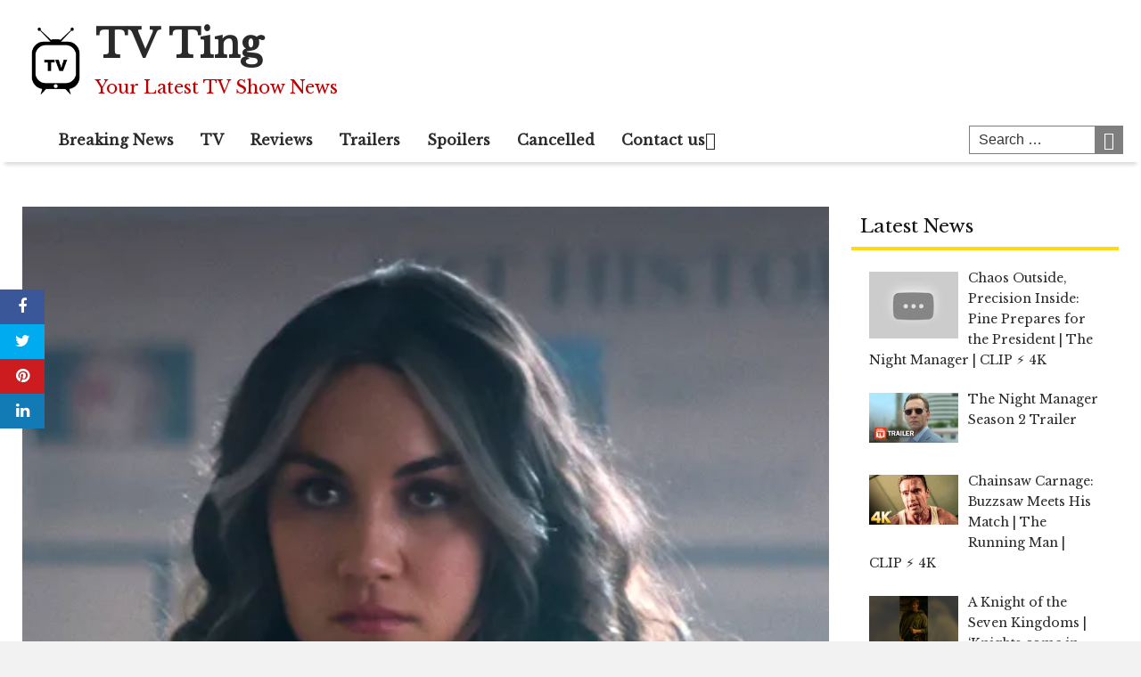

--- FILE ---
content_type: text/html; charset=UTF-8
request_url: https://tvting.com/watch-stargirl-online-season-2-episode-5/
body_size: 88982
content:
<!DOCTYPE html>
<html lang="en-US">
<head>
<meta charset="UTF-8">
<meta name="viewport" content="width=device-width, initial-scale=1">
<link rel="profile" href="http://gmpg.org/xfn/11">

<meta name='robots' content='index, follow, max-image-preview:large, max-snippet:-1, max-video-preview:-1' />
<meta property="og:image" content="https://tv-fanatic-res.cloudinary.com/iu/s--Cq8CL1Qb--/t_full/cs_srgb,f_auto,fl_strip_profile.lossy,q_auto:420/v1630867418/cindy-recruit-stargirl-s2e5.jpg" />
	<meta property="og:image:width" content="1024" />
	<meta property="og:image:height" content="1024" />
	
	
	<!-- This site is optimized with the Yoast SEO plugin v26.7 - https://yoast.com/wordpress/plugins/seo/ -->
	<title>Watch Stargirl Online: Season 2 Episode 5 - TV Ting</title>
	<meta name="description" content="Did Pat and Courtney manage to find a way to work together? On Stargirl Season 2 Episode 5, the pair had to find a way to take down Eclipso before it was" />
	<link rel="canonical" href="https://tvting.com/watch-stargirl-online-season-2-episode-5/" />
	<meta property="og:locale" content="en_US" />
	<meta property="og:type" content="article" />
	<meta property="og:title" content="Watch Stargirl Online: Season 2 Episode 5 - TV Ting" />
	<meta property="og:description" content="Did Pat and Courtney manage to find a way to work together? On Stargirl Season 2 Episode 5, the pair had to find a way to take down Eclipso before it was" />
	<meta property="og:url" content="https://tvting.com/watch-stargirl-online-season-2-episode-5/" />
	<meta property="og:site_name" content="TV Ting" />
	<meta property="article:published_time" content="2021-09-08T10:57:44+00:00" />
	<meta name="author" content="admin" />
	<meta name="twitter:card" content="summary_large_image" />
	<meta name="twitter:label1" content="Written by" />
	<meta name="twitter:data1" content="admin" />
	<meta name="twitter:label2" content="Est. reading time" />
	<meta name="twitter:data2" content="1 minute" />
	<script type="application/ld+json" class="yoast-schema-graph">{"@context":"https://schema.org","@graph":[{"@type":"Article","@id":"https://tvting.com/watch-stargirl-online-season-2-episode-5/#article","isPartOf":{"@id":"https://tvting.com/watch-stargirl-online-season-2-episode-5/"},"author":{"name":"admin","@id":"https://tvting.com/#/schema/person/b691cba8fbf633c5df8261d334fbc742"},"headline":"Watch Stargirl Online: Season 2 Episode 5","datePublished":"2021-09-08T10:57:44+00:00","mainEntityOfPage":{"@id":"https://tvting.com/watch-stargirl-online-season-2-episode-5/"},"wordCount":136,"commentCount":0,"publisher":{"@id":"https://tvting.com/#organization"},"image":{"@id":"https://tvting.com/watch-stargirl-online-season-2-episode-5/#primaryimage"},"thumbnailUrl":"https://tv-fanatic-res.cloudinary.com/iu/s--z_2DX2t---/t_xlarge_p/cs_srgb,f_auto,fl_strip_profile.lossy,q_auto:420/v1630867418/cindy-recruit-stargirl-s2e5.jpg","articleSection":["Spoilers"],"inLanguage":"en-US","potentialAction":[{"@type":"CommentAction","name":"Comment","target":["https://tvting.com/watch-stargirl-online-season-2-episode-5/#respond"]}]},{"@type":"WebPage","@id":"https://tvting.com/watch-stargirl-online-season-2-episode-5/","url":"https://tvting.com/watch-stargirl-online-season-2-episode-5/","name":"Watch Stargirl Online: Season 2 Episode 5 - TV Ting","isPartOf":{"@id":"https://tvting.com/#website"},"primaryImageOfPage":{"@id":"https://tvting.com/watch-stargirl-online-season-2-episode-5/#primaryimage"},"image":{"@id":"https://tvting.com/watch-stargirl-online-season-2-episode-5/#primaryimage"},"thumbnailUrl":"https://tv-fanatic-res.cloudinary.com/iu/s--z_2DX2t---/t_xlarge_p/cs_srgb,f_auto,fl_strip_profile.lossy,q_auto:420/v1630867418/cindy-recruit-stargirl-s2e5.jpg","datePublished":"2021-09-08T10:57:44+00:00","description":"Did Pat and Courtney manage to find a way to work together? On Stargirl Season 2 Episode 5, the pair had to find a way to take down Eclipso before it was","breadcrumb":{"@id":"https://tvting.com/watch-stargirl-online-season-2-episode-5/#breadcrumb"},"inLanguage":"en-US","potentialAction":[{"@type":"ReadAction","target":["https://tvting.com/watch-stargirl-online-season-2-episode-5/"]}]},{"@type":"ImageObject","inLanguage":"en-US","@id":"https://tvting.com/watch-stargirl-online-season-2-episode-5/#primaryimage","url":"https://tv-fanatic-res.cloudinary.com/iu/s--z_2DX2t---/t_xlarge_p/cs_srgb,f_auto,fl_strip_profile.lossy,q_auto:420/v1630867418/cindy-recruit-stargirl-s2e5.jpg","contentUrl":"https://tv-fanatic-res.cloudinary.com/iu/s--z_2DX2t---/t_xlarge_p/cs_srgb,f_auto,fl_strip_profile.lossy,q_auto:420/v1630867418/cindy-recruit-stargirl-s2e5.jpg"},{"@type":"BreadcrumbList","@id":"https://tvting.com/watch-stargirl-online-season-2-episode-5/#breadcrumb","itemListElement":[{"@type":"ListItem","position":1,"name":"Home","item":"https://tvting.com/"},{"@type":"ListItem","position":2,"name":"Watch Stargirl Online: Season 2 Episode 5"}]},{"@type":"WebSite","@id":"https://tvting.com/#website","url":"https://tvting.com/","name":"TV Ting","description":"Your Latest TV Show News","publisher":{"@id":"https://tvting.com/#organization"},"potentialAction":[{"@type":"SearchAction","target":{"@type":"EntryPoint","urlTemplate":"https://tvting.com/?s={search_term_string}"},"query-input":{"@type":"PropertyValueSpecification","valueRequired":true,"valueName":"search_term_string"}}],"inLanguage":"en-US"},{"@type":"Organization","@id":"https://tvting.com/#organization","name":"TV Ting","url":"https://tvting.com/","logo":{"@type":"ImageObject","inLanguage":"en-US","@id":"https://tvting.com/#/schema/logo/image/","url":"https://tvting.com/wp-content/uploads/2021/11/tvting.png","contentUrl":"https://tvting.com/wp-content/uploads/2021/11/tvting.png","width":512,"height":512,"caption":"TV Ting"},"image":{"@id":"https://tvting.com/#/schema/logo/image/"}},{"@type":"Person","@id":"https://tvting.com/#/schema/person/b691cba8fbf633c5df8261d334fbc742","name":"admin","image":{"@type":"ImageObject","inLanguage":"en-US","@id":"https://tvting.com/#/schema/person/image/","url":"https://secure.gravatar.com/avatar/4cccbcba7c4af2499392dde4c369851bae4f9e4383df0cff113bd9e856f5cfe0?s=96&d=mm&r=g","contentUrl":"https://secure.gravatar.com/avatar/4cccbcba7c4af2499392dde4c369851bae4f9e4383df0cff113bd9e856f5cfe0?s=96&d=mm&r=g","caption":"admin"},"url":"https://tvting.com/author/admin/"}]}</script>
	<!-- / Yoast SEO plugin. -->


<link rel='dns-prefetch' href='//platform.twitter.com' />
<link rel='dns-prefetch' href='//cdnjs.cloudflare.com' />
<link rel='dns-prefetch' href='//fonts.googleapis.com' />
<link rel="alternate" type="application/rss+xml" title="TV Ting &raquo; Feed" href="https://tvting.com/feed/" />
<link rel="alternate" type="application/rss+xml" title="TV Ting &raquo; Comments Feed" href="https://tvting.com/comments/feed/" />
<link rel="alternate" type="application/rss+xml" title="TV Ting &raquo; Watch Stargirl Online: Season 2 Episode 5 Comments Feed" href="https://tvting.com/watch-stargirl-online-season-2-episode-5/feed/" />
<link rel="alternate" title="oEmbed (JSON)" type="application/json+oembed" href="https://tvting.com/wp-json/oembed/1.0/embed?url=https%3A%2F%2Ftvting.com%2Fwatch-stargirl-online-season-2-episode-5%2F" />
<link rel="alternate" title="oEmbed (XML)" type="text/xml+oembed" href="https://tvting.com/wp-json/oembed/1.0/embed?url=https%3A%2F%2Ftvting.com%2Fwatch-stargirl-online-season-2-episode-5%2F&#038;format=xml" />
<style id='wp-img-auto-sizes-contain-inline-css' type='text/css'>
img:is([sizes=auto i],[sizes^="auto," i]){contain-intrinsic-size:3000px 1500px}
/*# sourceURL=wp-img-auto-sizes-contain-inline-css */
</style>
<style id='wp-emoji-styles-inline-css' type='text/css'>

	img.wp-smiley, img.emoji {
		display: inline !important;
		border: none !important;
		box-shadow: none !important;
		height: 1em !important;
		width: 1em !important;
		margin: 0 0.07em !important;
		vertical-align: -0.1em !important;
		background: none !important;
		padding: 0 !important;
	}
/*# sourceURL=wp-emoji-styles-inline-css */
</style>
<style id='wp-block-library-inline-css' type='text/css'>
:root{--wp-block-synced-color:#7a00df;--wp-block-synced-color--rgb:122,0,223;--wp-bound-block-color:var(--wp-block-synced-color);--wp-editor-canvas-background:#ddd;--wp-admin-theme-color:#007cba;--wp-admin-theme-color--rgb:0,124,186;--wp-admin-theme-color-darker-10:#006ba1;--wp-admin-theme-color-darker-10--rgb:0,107,160.5;--wp-admin-theme-color-darker-20:#005a87;--wp-admin-theme-color-darker-20--rgb:0,90,135;--wp-admin-border-width-focus:2px}@media (min-resolution:192dpi){:root{--wp-admin-border-width-focus:1.5px}}.wp-element-button{cursor:pointer}:root .has-very-light-gray-background-color{background-color:#eee}:root .has-very-dark-gray-background-color{background-color:#313131}:root .has-very-light-gray-color{color:#eee}:root .has-very-dark-gray-color{color:#313131}:root .has-vivid-green-cyan-to-vivid-cyan-blue-gradient-background{background:linear-gradient(135deg,#00d084,#0693e3)}:root .has-purple-crush-gradient-background{background:linear-gradient(135deg,#34e2e4,#4721fb 50%,#ab1dfe)}:root .has-hazy-dawn-gradient-background{background:linear-gradient(135deg,#faaca8,#dad0ec)}:root .has-subdued-olive-gradient-background{background:linear-gradient(135deg,#fafae1,#67a671)}:root .has-atomic-cream-gradient-background{background:linear-gradient(135deg,#fdd79a,#004a59)}:root .has-nightshade-gradient-background{background:linear-gradient(135deg,#330968,#31cdcf)}:root .has-midnight-gradient-background{background:linear-gradient(135deg,#020381,#2874fc)}:root{--wp--preset--font-size--normal:16px;--wp--preset--font-size--huge:42px}.has-regular-font-size{font-size:1em}.has-larger-font-size{font-size:2.625em}.has-normal-font-size{font-size:var(--wp--preset--font-size--normal)}.has-huge-font-size{font-size:var(--wp--preset--font-size--huge)}.has-text-align-center{text-align:center}.has-text-align-left{text-align:left}.has-text-align-right{text-align:right}.has-fit-text{white-space:nowrap!important}#end-resizable-editor-section{display:none}.aligncenter{clear:both}.items-justified-left{justify-content:flex-start}.items-justified-center{justify-content:center}.items-justified-right{justify-content:flex-end}.items-justified-space-between{justify-content:space-between}.screen-reader-text{border:0;clip-path:inset(50%);height:1px;margin:-1px;overflow:hidden;padding:0;position:absolute;width:1px;word-wrap:normal!important}.screen-reader-text:focus{background-color:#ddd;clip-path:none;color:#444;display:block;font-size:1em;height:auto;left:5px;line-height:normal;padding:15px 23px 14px;text-decoration:none;top:5px;width:auto;z-index:100000}html :where(.has-border-color){border-style:solid}html :where([style*=border-top-color]){border-top-style:solid}html :where([style*=border-right-color]){border-right-style:solid}html :where([style*=border-bottom-color]){border-bottom-style:solid}html :where([style*=border-left-color]){border-left-style:solid}html :where([style*=border-width]){border-style:solid}html :where([style*=border-top-width]){border-top-style:solid}html :where([style*=border-right-width]){border-right-style:solid}html :where([style*=border-bottom-width]){border-bottom-style:solid}html :where([style*=border-left-width]){border-left-style:solid}html :where(img[class*=wp-image-]){height:auto;max-width:100%}:where(figure){margin:0 0 1em}html :where(.is-position-sticky){--wp-admin--admin-bar--position-offset:var(--wp-admin--admin-bar--height,0px)}@media screen and (max-width:600px){html :where(.is-position-sticky){--wp-admin--admin-bar--position-offset:0px}}

/*# sourceURL=wp-block-library-inline-css */
</style><style id='global-styles-inline-css' type='text/css'>
:root{--wp--preset--aspect-ratio--square: 1;--wp--preset--aspect-ratio--4-3: 4/3;--wp--preset--aspect-ratio--3-4: 3/4;--wp--preset--aspect-ratio--3-2: 3/2;--wp--preset--aspect-ratio--2-3: 2/3;--wp--preset--aspect-ratio--16-9: 16/9;--wp--preset--aspect-ratio--9-16: 9/16;--wp--preset--color--black: #000000;--wp--preset--color--cyan-bluish-gray: #abb8c3;--wp--preset--color--white: #ffffff;--wp--preset--color--pale-pink: #f78da7;--wp--preset--color--vivid-red: #cf2e2e;--wp--preset--color--luminous-vivid-orange: #ff6900;--wp--preset--color--luminous-vivid-amber: #fcb900;--wp--preset--color--light-green-cyan: #7bdcb5;--wp--preset--color--vivid-green-cyan: #00d084;--wp--preset--color--pale-cyan-blue: #8ed1fc;--wp--preset--color--vivid-cyan-blue: #0693e3;--wp--preset--color--vivid-purple: #9b51e0;--wp--preset--gradient--vivid-cyan-blue-to-vivid-purple: linear-gradient(135deg,rgb(6,147,227) 0%,rgb(155,81,224) 100%);--wp--preset--gradient--light-green-cyan-to-vivid-green-cyan: linear-gradient(135deg,rgb(122,220,180) 0%,rgb(0,208,130) 100%);--wp--preset--gradient--luminous-vivid-amber-to-luminous-vivid-orange: linear-gradient(135deg,rgb(252,185,0) 0%,rgb(255,105,0) 100%);--wp--preset--gradient--luminous-vivid-orange-to-vivid-red: linear-gradient(135deg,rgb(255,105,0) 0%,rgb(207,46,46) 100%);--wp--preset--gradient--very-light-gray-to-cyan-bluish-gray: linear-gradient(135deg,rgb(238,238,238) 0%,rgb(169,184,195) 100%);--wp--preset--gradient--cool-to-warm-spectrum: linear-gradient(135deg,rgb(74,234,220) 0%,rgb(151,120,209) 20%,rgb(207,42,186) 40%,rgb(238,44,130) 60%,rgb(251,105,98) 80%,rgb(254,248,76) 100%);--wp--preset--gradient--blush-light-purple: linear-gradient(135deg,rgb(255,206,236) 0%,rgb(152,150,240) 100%);--wp--preset--gradient--blush-bordeaux: linear-gradient(135deg,rgb(254,205,165) 0%,rgb(254,45,45) 50%,rgb(107,0,62) 100%);--wp--preset--gradient--luminous-dusk: linear-gradient(135deg,rgb(255,203,112) 0%,rgb(199,81,192) 50%,rgb(65,88,208) 100%);--wp--preset--gradient--pale-ocean: linear-gradient(135deg,rgb(255,245,203) 0%,rgb(182,227,212) 50%,rgb(51,167,181) 100%);--wp--preset--gradient--electric-grass: linear-gradient(135deg,rgb(202,248,128) 0%,rgb(113,206,126) 100%);--wp--preset--gradient--midnight: linear-gradient(135deg,rgb(2,3,129) 0%,rgb(40,116,252) 100%);--wp--preset--font-size--small: 13px;--wp--preset--font-size--medium: 20px;--wp--preset--font-size--large: 36px;--wp--preset--font-size--x-large: 42px;--wp--preset--spacing--20: 0.44rem;--wp--preset--spacing--30: 0.67rem;--wp--preset--spacing--40: 1rem;--wp--preset--spacing--50: 1.5rem;--wp--preset--spacing--60: 2.25rem;--wp--preset--spacing--70: 3.38rem;--wp--preset--spacing--80: 5.06rem;--wp--preset--shadow--natural: 6px 6px 9px rgba(0, 0, 0, 0.2);--wp--preset--shadow--deep: 12px 12px 50px rgba(0, 0, 0, 0.4);--wp--preset--shadow--sharp: 6px 6px 0px rgba(0, 0, 0, 0.2);--wp--preset--shadow--outlined: 6px 6px 0px -3px rgb(255, 255, 255), 6px 6px rgb(0, 0, 0);--wp--preset--shadow--crisp: 6px 6px 0px rgb(0, 0, 0);}:where(.is-layout-flex){gap: 0.5em;}:where(.is-layout-grid){gap: 0.5em;}body .is-layout-flex{display: flex;}.is-layout-flex{flex-wrap: wrap;align-items: center;}.is-layout-flex > :is(*, div){margin: 0;}body .is-layout-grid{display: grid;}.is-layout-grid > :is(*, div){margin: 0;}:where(.wp-block-columns.is-layout-flex){gap: 2em;}:where(.wp-block-columns.is-layout-grid){gap: 2em;}:where(.wp-block-post-template.is-layout-flex){gap: 1.25em;}:where(.wp-block-post-template.is-layout-grid){gap: 1.25em;}.has-black-color{color: var(--wp--preset--color--black) !important;}.has-cyan-bluish-gray-color{color: var(--wp--preset--color--cyan-bluish-gray) !important;}.has-white-color{color: var(--wp--preset--color--white) !important;}.has-pale-pink-color{color: var(--wp--preset--color--pale-pink) !important;}.has-vivid-red-color{color: var(--wp--preset--color--vivid-red) !important;}.has-luminous-vivid-orange-color{color: var(--wp--preset--color--luminous-vivid-orange) !important;}.has-luminous-vivid-amber-color{color: var(--wp--preset--color--luminous-vivid-amber) !important;}.has-light-green-cyan-color{color: var(--wp--preset--color--light-green-cyan) !important;}.has-vivid-green-cyan-color{color: var(--wp--preset--color--vivid-green-cyan) !important;}.has-pale-cyan-blue-color{color: var(--wp--preset--color--pale-cyan-blue) !important;}.has-vivid-cyan-blue-color{color: var(--wp--preset--color--vivid-cyan-blue) !important;}.has-vivid-purple-color{color: var(--wp--preset--color--vivid-purple) !important;}.has-black-background-color{background-color: var(--wp--preset--color--black) !important;}.has-cyan-bluish-gray-background-color{background-color: var(--wp--preset--color--cyan-bluish-gray) !important;}.has-white-background-color{background-color: var(--wp--preset--color--white) !important;}.has-pale-pink-background-color{background-color: var(--wp--preset--color--pale-pink) !important;}.has-vivid-red-background-color{background-color: var(--wp--preset--color--vivid-red) !important;}.has-luminous-vivid-orange-background-color{background-color: var(--wp--preset--color--luminous-vivid-orange) !important;}.has-luminous-vivid-amber-background-color{background-color: var(--wp--preset--color--luminous-vivid-amber) !important;}.has-light-green-cyan-background-color{background-color: var(--wp--preset--color--light-green-cyan) !important;}.has-vivid-green-cyan-background-color{background-color: var(--wp--preset--color--vivid-green-cyan) !important;}.has-pale-cyan-blue-background-color{background-color: var(--wp--preset--color--pale-cyan-blue) !important;}.has-vivid-cyan-blue-background-color{background-color: var(--wp--preset--color--vivid-cyan-blue) !important;}.has-vivid-purple-background-color{background-color: var(--wp--preset--color--vivid-purple) !important;}.has-black-border-color{border-color: var(--wp--preset--color--black) !important;}.has-cyan-bluish-gray-border-color{border-color: var(--wp--preset--color--cyan-bluish-gray) !important;}.has-white-border-color{border-color: var(--wp--preset--color--white) !important;}.has-pale-pink-border-color{border-color: var(--wp--preset--color--pale-pink) !important;}.has-vivid-red-border-color{border-color: var(--wp--preset--color--vivid-red) !important;}.has-luminous-vivid-orange-border-color{border-color: var(--wp--preset--color--luminous-vivid-orange) !important;}.has-luminous-vivid-amber-border-color{border-color: var(--wp--preset--color--luminous-vivid-amber) !important;}.has-light-green-cyan-border-color{border-color: var(--wp--preset--color--light-green-cyan) !important;}.has-vivid-green-cyan-border-color{border-color: var(--wp--preset--color--vivid-green-cyan) !important;}.has-pale-cyan-blue-border-color{border-color: var(--wp--preset--color--pale-cyan-blue) !important;}.has-vivid-cyan-blue-border-color{border-color: var(--wp--preset--color--vivid-cyan-blue) !important;}.has-vivid-purple-border-color{border-color: var(--wp--preset--color--vivid-purple) !important;}.has-vivid-cyan-blue-to-vivid-purple-gradient-background{background: var(--wp--preset--gradient--vivid-cyan-blue-to-vivid-purple) !important;}.has-light-green-cyan-to-vivid-green-cyan-gradient-background{background: var(--wp--preset--gradient--light-green-cyan-to-vivid-green-cyan) !important;}.has-luminous-vivid-amber-to-luminous-vivid-orange-gradient-background{background: var(--wp--preset--gradient--luminous-vivid-amber-to-luminous-vivid-orange) !important;}.has-luminous-vivid-orange-to-vivid-red-gradient-background{background: var(--wp--preset--gradient--luminous-vivid-orange-to-vivid-red) !important;}.has-very-light-gray-to-cyan-bluish-gray-gradient-background{background: var(--wp--preset--gradient--very-light-gray-to-cyan-bluish-gray) !important;}.has-cool-to-warm-spectrum-gradient-background{background: var(--wp--preset--gradient--cool-to-warm-spectrum) !important;}.has-blush-light-purple-gradient-background{background: var(--wp--preset--gradient--blush-light-purple) !important;}.has-blush-bordeaux-gradient-background{background: var(--wp--preset--gradient--blush-bordeaux) !important;}.has-luminous-dusk-gradient-background{background: var(--wp--preset--gradient--luminous-dusk) !important;}.has-pale-ocean-gradient-background{background: var(--wp--preset--gradient--pale-ocean) !important;}.has-electric-grass-gradient-background{background: var(--wp--preset--gradient--electric-grass) !important;}.has-midnight-gradient-background{background: var(--wp--preset--gradient--midnight) !important;}.has-small-font-size{font-size: var(--wp--preset--font-size--small) !important;}.has-medium-font-size{font-size: var(--wp--preset--font-size--medium) !important;}.has-large-font-size{font-size: var(--wp--preset--font-size--large) !important;}.has-x-large-font-size{font-size: var(--wp--preset--font-size--x-large) !important;}
/*# sourceURL=global-styles-inline-css */
</style>

<style id='classic-theme-styles-inline-css' type='text/css'>
/*! This file is auto-generated */
.wp-block-button__link{color:#fff;background-color:#32373c;border-radius:9999px;box-shadow:none;text-decoration:none;padding:calc(.667em + 2px) calc(1.333em + 2px);font-size:1.125em}.wp-block-file__button{background:#32373c;color:#fff;text-decoration:none}
/*# sourceURL=/wp-includes/css/classic-themes.min.css */
</style>
<link rel='stylesheet' id='contact-form-7-css' href='https://tvting.com/wp-content/plugins/contact-form-7/includes/css/styles.css?ver=6.1.4' type='text/css' media='all' />
<link rel='stylesheet' id='wp-autonomous-rss-css' href='https://tvting.com/wp-content/plugins/wp-autonomous-rss/public/css/wp-autonomous-rss-public.css?ver=1.0.0' type='text/css' media='all' />
<link rel='stylesheet' id='wp-autonomous-youtube-css' href='https://tvting.com/wp-content/plugins/wp-autonomous-youtube/public/css/wp-autonomous-youtube-public.css?ver=1.0.0' type='text/css' media='all' />
<link rel='stylesheet' id='disruptpress-style-css' href='https://tvting.com/wp-content/uploads/disruptpress/style.css?ver=1697823374' type='text/css' media='all' />
<style id='disruptpress-style-inline-css' type='text/css'>

	
#dp_source_link {
	display:none !important;
}	
	
.dp-social-media-follow-instagram a {
	background-color: #9C27B0;
}

.dp-social-media-follow-youtube a {
    background-color: #FF0000;
}

.site-header .title-logo {
	height: inherit;
}

@media only screen and (max-width: 768px) {

	.woocommerce ul.products li.last, .woocommerce-page ul.products li.last {
			margin-right: 0px !important;
	}
}

@media only screen and (max-width: 600px) {

	.woocommerce ul.products li.last, .woocommerce-page ul.products li.last {
			margin-right: 0px !important;
	}
	.woocommerce ul.products[class*=columns-] li.product, .woocommerce-page ul.products[class*=columns-] li.product {
		width: 100%;
	}
}

@media only screen and (max-width: 767px) {
	
	.dp-slider {
		width: calc(100% - 15px) !important;
	}
	.dp-grid-loop-wrap-parent {
		width: 100% !important;
	}
	.dp-grid-loop-title {
		font-size:16px !important;
	}
}

@media only screen and (max-width: 1023px) {
	
	.dp-grid-loop-title {
		font-size:15px !important;
	}
}	


/* ## Front Page Grid
--------------------------------------------- */

.dp-grid-loop-wrap {
	margin-top: 0px;	
}

.dp-grid-loop-wrap-bottom {
	margin-bottom: 50px;
}

.dp-grid-loop-wrap-parent {
	position: relative;
	width: 50%;
	float:left;
	padding: 5px;
}

.dp-grid-loop-wrap-child {
	overflow:hidden;
	border-radius: 0px;
	position: relative;
	padding-bottom: calc(100% * 9 / 16);
	background-size: cover;
    background-repeat: no-repeat;
    background-position: center center;
}

.dp-grid-loop-image img {
	position: absolute;
	height: 100%;
    width: 100%;
	background-position: top center;
}

.dp-grid-loop-content-wrap {
	position: absolute;
	bottom: 0;
	background: rgba(10,0,0,0.5);
	width: 100%;
	height: auto;
	padding: 10px;
	color: #fff;
	line-height: 1.4;
}

.dp-grid-loop-title {
	overflow:hidden;
	font-size: 16px;
	font-weight: 400;
	color: #FFFFFF;
}

.dp-grid-loop-content {
	position: absolute;
	top: 0;
	bottom: 0;
	left: 0;
	right: 0;
}

.dp-grid-loop-meta {
	font-size: 12px;
	color: #FFFFFF;
}

.dp-grid-loop-date {
	display: inline-block;
}

.dp-grid-loop-cat {
	display: inline-block;
	float: right;
}





/*** H2 fix ***/
.dp-blog-roll-loop-title h2 {
    font-size: 30px;
    font-size: 3rem;
    font-weight: 400;
    text-align: center;
}

@media only screen and (max-width: 600px) {

    .dp-blog-roll-loop-title h2 {
		font-size: 20px;
		font-weight: 700;
	}
}


/*** Amazon Ads ***/

.dp_amazon_ad_rating {
    --percent: calc(var(--rating) / 5 * 100%);
    display: inline-block;
    font-size: 14px;
    line-height: 1;
    height: 16px;
    margin-top: 5px;
}

.dp_amazon_ad_rating::before {
    content: "★★★★★";
    letter-spacing: 0;
    background: linear-gradient(90deg, #fc0 var(--percent), #fff var(--percent));
    -webkit-background-clip: text;
    -webkit-text-fill-color: transparent;
    font-size: 16px;
}

.dp_amazon_ads {
    width: 100%;
    display: grid;
    gap: 15px;
    grid-template-columns: repeat(4, 1fr);
    font-family: Arial,Helvetica,sans-serif;
}

.dp_amazon_ads a {
    text-decoration: none;
}

.dp_amazon_ad {
    display: inline-block;
    border: 1px solid #ccc;
    padding: 10px 10px 5px 10px;
    background: #FFFFFF;
}

.dp_amazon_ad_img {
    position: relative;
    padding-top: 56.25%;
    margin: 0;
    width: 100%;
}

.dp_amazon_ad_img img {
    position: absolute;
    top: 0;
    left: 0;
    bottom: 0;
    right: 0;
    width: 100%;
    height: 100%;
    object-fit: contain;
}

.dp_amazon_ad_title {
    font-size: 15px;
    line-height: 1.2;
    height: 2.4em;
    overflow: hidden;
    text-overflow: ellipsis;
    margin-top: 10px;
    margin-bottom: 15px;
    color: blue;
}

.dp_amazon_ad:hover .dp_amazon_ad_title {
    color: #f90;
}

.dp_amazon_ad_price {
    font-weight: bold;
    color: #000000;
    font-size: 14px;
    line-height: 1;
}

.dp_amazon_ad_listprice {
    display: inline-block;
    font-size: 12px;
    color: #4a4a4a;
    text-decoration: line-through;
}

.dp_amazon_ad_prime {
    display: inline-block;
    height: 15px;
}

.dp_amazon_ad_prime img {
    height: 100%;
}

.dp_amazon_ad_reviews {
    display: inline-block;
    color: #000000;
}

.dp_amazon_ads_disclaimer {
    display: block;
    margin-top: 3px;
    margin-bottom: 3px;
    text-align: right;
    font-size: 11px;
    font-weight: bold;
    padding: 10px 3px;
    font-family: Arial,Helvetica,sans-serif;
}

.dp_amazon_ads_disclaimer a {
    text-decoration: none;
    color: #777;
}

.dp_amazon_ads_widget {
    grid-template-columns: repeat(2, 1fr);
}



        
.dp-grid-loop-wrap-parent:nth-child(n+1):nth-child(-n+2) {
    width: 50%;
}
.dp-grid-loop-wrap-parent:nth-child(n+1):nth-child(-n+2) .dp-grid-loop-title {
    font-size: 22px;
}
.dp-grid-loop-wrap-parent:nth-child(n+1):nth-child(-n+2) .dp-grid-loop-meta {
    font-size: 14px;
}


.dp-grid-loop-wrap-parent:nth-child(n+3):nth-child(-n+5) {
    width: 33%;
}
.dp-grid-loop-wrap-parent:nth-child(n+3):nth-child(-n+5) .dp-grid-loop-title {
    font-size: 16px;
}
.dp-grid-loop-wrap-parent::nth-child(n+3):nth-child(-n+5) .dp-grid-loop-meta {
    font-size: 12px;
}


.dp-grid-loop-wrap-parent:nth-child(n+6):nth-child(-n+9) {
    width: 25%;
}
.dp-grid-loop-wrap-parent:nth-child(n+6):nth-child(-n+9) .dp-grid-loop-title {
    font-size: 14px;
}
.dp-grid-loop-wrap-parent::nth-child(n+6):nth-child(-n+9) .dp-grid-loop-meta {
    font-size: 12px;
}



        

/*# sourceURL=disruptpress-style-inline-css */
</style>
<link rel='stylesheet' id='responsive-menu-css-css' href='https://tvting.com/wp-content/themes/disruptpress/css/responsive-menu.css?ver=1697823374' type='text/css' media='all' />
<link rel='stylesheet' id='font-awesome-css-css' href='//cdnjs.cloudflare.com/ajax/libs/font-awesome/4.7.0/css/font-awesome.css?ver=6.9' type='text/css' media='all' />
<link rel='stylesheet' id='dashicons-css' href='https://tvting.com/wp-includes/css/dashicons.min.css?ver=6.9' type='text/css' media='all' />
<link rel='stylesheet' id='dp-google-font-body-css' href='https://fonts.googleapis.com/css?family=Libre+Baskerville&#038;ver=6.9' type='text/css' media='all' />
<link rel='stylesheet' id='dp-google-font-h1-h6-css' href='https://fonts.googleapis.com/css?family=Libre+Baskerville&#038;ver=6.9' type='text/css' media='all' />
<link rel='stylesheet' id='dp-google-font-nav-primary-logo-title-css' href='https://fonts.googleapis.com/css?family=Play&#038;ver=6.9' type='text/css' media='all' />
<link rel='stylesheet' id='bxslider-css-css' href='https://tvting.com/wp-content/themes/disruptpress/bxslider/jquery.bxslider.min.css?ver=6.9' type='text/css' media='all' />
<link rel='stylesheet' id='recent-posts-widget-with-thumbnails-public-style-css' href='https://tvting.com/wp-content/plugins/recent-posts-widget-with-thumbnails/public.css?ver=7.1.1' type='text/css' media='all' />
<script type="text/javascript" src="https://tvting.com/wp-includes/js/jquery/jquery.min.js?ver=3.7.1" id="jquery-core-js"></script>
<script type="text/javascript" src="https://tvting.com/wp-includes/js/jquery/jquery-migrate.min.js?ver=3.4.1" id="jquery-migrate-js"></script>
<script type="text/javascript" src="https://tvting.com/wp-content/plugins/wp-autonomous-rss/public/js/wp-autonomous-rss-public.js?ver=1.0.0" id="wp-autonomous-rss-js"></script>
<script type="text/javascript" src="https://tvting.com/wp-content/plugins/wp-autonomous-youtube/public/js/wp-autonomous-youtube-public.js?ver=1.0.0" id="wp-autonomous-youtube-js"></script>
<script type="text/javascript" src="https://tvting.com/wp-content/themes/disruptpress/bxslider/jquery.bxslider.min.js?ver=1.0.0" id="bxslider-js"></script>
<link rel="https://api.w.org/" href="https://tvting.com/wp-json/" /><link rel="alternate" title="JSON" type="application/json" href="https://tvting.com/wp-json/wp/v2/posts/13704" /><link rel="EditURI" type="application/rsd+xml" title="RSD" href="https://tvting.com/xmlrpc.php?rsd" />
<meta name="generator" content="WordPress 6.9" />
<link rel='shortlink' href='https://tvting.com/?p=13704' />
<link rel="pingback" href="https://tvting.com/xmlrpc.php"><!-- SAPE RTB JS -->
<script
    async="async"
    src="https://cdn-rtb.sape.ru/rtb-b/js/911/2/142911.js"
    type="text/javascript">
</script>
<!-- SAPE RTB END --><script type="text/javascript">
jQuery(document).ready(function(){
		jQuery('.bxslider').bxSlider({
			mode: 'horizontal',
			moveSlides: 1,
			slideMargin: 40,
            infiniteLoop: true,
            touchEnabled : (navigator.maxTouchPoints > 0),
			captions: true,
			autoStart: true,
			auto: true,
			speed: 800,
		});
	});

    jQuery(document).ready(function(){

        const dpAmazonSearchKeyword1 = "laptops";
        const dpAmazonSearchKeyword2 = "echo";
        const dpAmazonSearchKeyword3 = "echo";
        const dpAmazonSearchKeyword4 = "laptops";

        const dpRowAmazonAd1 = 1;
        const dpRowAmazonAd2 = 2;
        const dpRowAmazonAd3 = 2;
        const dpRowAmazonAd4 = 2;

        const dpEnableAmazonAd1 = false;
        const dpEnableAmazonAd2 = false;
        const dpEnableAmazonAd3 = true;
        const dpEnableAmazonAd4 = true;

        const dpAmazonAdsCacheDuration = 86400; //86400 = 24hours
        const dpCurrentUnixTimeStamp = Math.floor(Date.now() / 1000);

        const dpAmazonAdsCountryTags = {
            "ES": "disruptpress-es-21",
            "CA": "disruptpress-uk-21",
            "DE": "disruptpress-de-21",
            "FR": "disruptpress-fr-21",
            "GB": "disruptpress-uk-21",
            "IT": "disruptpress-it-21",
            "JP": "disruptpress-jp-22",
            "US": "disruptpress-us-20",
        };

        const dpAmazonGeoLocations = {
            "ES": "ES",
            "CA": "CA",
            "DE": "DE",
            "FR": "FR",
            "GB": "GB",
            "IT": "IT",
            "JP": "JP",
            "US": "US",
            
            "IE": "GB",
            "CH": "DE",
            "AT": "DE",
        };

        const dpAmazonGeoLocationsMarkets = {
            "ES": "//ws-eu.amazon-adsystem.com/widgets/q?callback=search_callback&MarketPlace=ES&Operation=GetResults&InstanceId=0&dataType=jsonp&TemplateId=MobileSearchResults&ServiceVersion=20070822",
            "CA": "//ws-na.amazon-adsystem.com/widgets/q?callback=search_callback&MarketPlace=CA&Operation=GetResults&InstanceId=0&dataType=jsonp&TemplateId=MobileSearchResults&ServiceVersion=20070822",
            "DE": "//ws-eu.amazon-adsystem.com/widgets/q?callback=search_callback&MarketPlace=DE&Operation=GetResults&InstanceId=0&dataType=jsonp&TemplateId=MobileSearchResults&ServiceVersion=20070822",
            "FR": "//ws-eu.amazon-adsystem.com/widgets/q?callback=search_callback&MarketPlace=FR&Operation=GetResults&InstanceId=0&dataType=jsonp&TemplateId=MobileSearchResults&ServiceVersion=20070822",
            "GB": "//ws-eu.amazon-adsystem.com/widgets/q?callback=search_callback&MarketPlace=GB&Operation=GetResults&InstanceId=0&dataType=jsonp&TemplateId=MobileSearchResults&ServiceVersion=20070822",
            "IT": "//ws-eu.amazon-adsystem.com/widgets/q?callback=search_callback&MarketPlace=IT&Operation=GetResults&InstanceId=0&dataType=jsonp&TemplateId=MobileSearchResults&ServiceVersion=20070822",
            "JP": "//ws-fe.amazon-adsystem.com/widgets/q?callback=search_callback&MarketPlace=JP&Operation=GetResults&InstanceId=0&dataType=jsonp&TemplateId=MobileSearchResults&ServiceVersion=20070822",
            "US": "//ws-na.amazon-adsystem.com/widgets/q?callback=search_callback&MarketPlace=US&Operation=GetResults&InstanceId=0&dataType=jsonp&TemplateId=MobileSearchResults&ServiceVersion=20070822",
        };

        function dpGetAmazonMarketURL(countryCode) {

            if(dpAmazonGeoLocations.hasOwnProperty(countryCode)) {
                return dpAmazonGeoLocationsMarkets[dpAmazonGeoLocations[countryCode]];
            } else {
                return dpAmazonGeoLocationsMarkets["US"];
            }
        }

        function dpGetAmazonCountryTag(countryCode) {

            if(dpAmazonGeoLocations.hasOwnProperty(countryCode)) {
                return dpAmazonAdsCountryTags[dpAmazonGeoLocations[countryCode]];
            } else {
                return dpAmazonAdsCountryTags["US"];
            }
        }

        async function dpDisplayAmazonAds() {

            async function dpGetPublicIP() {
                try {
                    let response = await fetch("//api.ipify.org/?format=json");

                    if (!response.ok) {
                        throw new Error(`HTTP error! Can"t get public IP from api.ipify.org. Status: ${response.status}`);
                        return false;
                    }

                    let getIP = await response.json();

                    return getIP.ip;

                } catch(e) {
                    return false;
                }
            }

            async function dpGetGeoLocation() {
                let localStorageIP = localStorage.getItem("dp_ip");
                let localStorageGeoLocation = localStorage.getItem("dp_geoLocation");

                //Get new Geo Location if IP changed, OR cache doesn"t exist
                if(localStorageGeoLocation === null || localStorageIP != dpPublicIP) {

                    return jQuery.ajax({
                        url: "//json.geoiplookup.io/"+dpPublicIP+"?callback=dp_geoip_callback",
                        dataType: "jsonp",
                        jsonpCallback: "dp_geoip_callback",
                        success: function(data){
                            localStorage.setItem("dp_geoLocation", data["country_code"]);
                    
                        }, error: function() {
                            localStorage.setItem("dp_geoLocation", "US");
                        }
                    });
                    
                }
            }

            //Saves Amazon Search Keywords to localStorage and returns true if one of the keywords has changed.
            function dpAmazonAdsSearchKeywords() {
                let output = false;
                let localStorageAmazonKeyword1 = localStorage.getItem("dp_amazon_keyword1");
                let localStorageAmazonKeyword2 = localStorage.getItem("dp_amazon_keyword2");
                let localStorageAmazonKeyword3 = localStorage.getItem("dp_amazon_keyword3");
                let localStorageAmazonKeyword4 = localStorage.getItem("dp_amazon_keyword4");

                if(localStorageAmazonKeyword1 === null || localStorageAmazonKeyword1 != dpAmazonSearchKeyword1) {
                    localStorage.setItem("dp_amazon_keyword1", dpAmazonSearchKeyword1);
                    output = true;
                }

                if(localStorageAmazonKeyword2 === null || localStorageAmazonKeyword2 != dpAmazonSearchKeyword2) {
                    localStorage.setItem("dp_amazon_keyword2", dpAmazonSearchKeyword2);
                    output = true;
                }

                if(localStorageAmazonKeyword3 === null || localStorageAmazonKeyword3 != dpAmazonSearchKeyword3) {
                    localStorage.setItem("dp_amazon_keyword3", dpAmazonSearchKeyword3);
                    output = true;
                }

                if(localStorageAmazonKeyword4 === null || localStorageAmazonKeyword4 != dpAmazonSearchKeyword4) {
                    localStorage.setItem("dp_amazon_keyword4", dpAmazonSearchKeyword4);
                    output = true;
                }

                return output;
            }

            //Returns true if cache has expired.
            function dpAmazonAdsIsCacheExpired() {
                let output = false;
                let localStorageAmazonCacheExpiration = localStorage.getItem("dp_amazon_cache_expiration");

                if(localStorageAmazonCacheExpiration === null || dpCurrentUnixTimeStamp >= parseInt(localStorageAmazonCacheExpiration)) {
                    output = true;
                }

                return output;
            }

            //Fetch Amazon ads
            async function dpAmazonAdsFetchJSONP() {
                let localStorageGeoLocation = localStorage.getItem("dp_geoLocation");
                let i = 1;
            
                async function dpAmazonAjaxLoop() {

                    if(i === 5) {
                        dpRenderAmazonAds();
                        return;
                    }

                    let dpAmazonSearchKeyword = localStorage.getItem("dp_amazon_keyword" + i);

                    if(dpAmazonSearchKeyword === null || dpAmazonSearchKeyword == "") {
                        dpAmazonSearchKeyword = "Echo";
                    }

                    jQuery.ajax({
                        url: dpGetAmazonMarketURL(localStorageGeoLocation) + `&Keywords=${dpAmazonSearchKeyword}`,
                        dataType: "jsonp",
                        async: false,
                        jsonpCallback: "search_callback",
                        success: function(data){
                            localStorage.setItem("dp_amazon_cached_json" + i, JSON.stringify(data));
                            i++;

                            dpAmazonAjaxLoop();
                        }
                    });
                }

                localStorage.setItem("dp_amazon_cache_expiration", (dpCurrentUnixTimeStamp + dpAmazonAdsCacheDuration));

                let output = await dpAmazonAjaxLoop();

                return output;
            }

            function dpAmazonAdsHTML(dataJSON, adNumber, maxItems) {
                let localStorageGeoLocation = localStorage.getItem("dp_geoLocation");

                for(let [i, result] of dataJSON.results.entries()){

                    if(i == maxItems) break;

                    let listPrice = result["ListPrice"];
                    let prime = "";
                    let reviews = "";
                    let pageURL = result["DetailPageURL"] + "/?tag=" + dpGetAmazonCountryTag(localStorageGeoLocation);


                    if(listPrice != "") {
                        listPrice = `<div class="dp_amazon_ad_listprice">${listPrice}</div>`;
                    }

                    if(result["IsPrimeEligible"] == "1") {
                        prime = `<div class="dp_amazon_ad_prime"><img src="https://tvting.com/wp-content/themes/disruptpress/img/prime.png"></div>`;
                    }

                    if(result["TotalReviews"] != "" && result["Rating"] != "") {
                        let rating = Math.round(result["Rating"]*2)/2;

                        reviews = `<div class="dp_amazon_ad_rating Stars" style="--rating: ${rating};">
                                    <div class="dp_amazon_ad_reviews">(${parseInt(result["TotalReviews"]).toLocaleString()})</div>
                                </div>`;
                    }

                    let amazonAd = `
                        <div class="dp_amazon_ad">
                            <a href="${pageURL}" target="_blank">
                                <div class="dp_amazon_ad_img"><img src="${result["ImageUrl"]}"></div>
                                <div class="dp_amazon_ad_title">${result["Title"]}</div>
                                <div class="dp_amazon_ad_price">${result["Price"]}
                                    ${listPrice}
                                    ${prime}
                                </div>
                                ${reviews}
                            </a>
                        </div>`;

                    let getAmazonAdsElement = document.getElementById("dp_amazon_ads" + adNumber);
                    if (typeof(getAmazonAdsElement) != "undefined" && getAmazonAdsElement != null) {
                        let dp_amazon_ads = document.getElementById("dp_amazon_ads" + adNumber).innerHTML;
                        document.getElementById("dp_amazon_ads" + adNumber).innerHTML = dp_amazon_ads + amazonAd;
                    }
                    
                }
            }

            function dpRenderAmazonAds() {
                if(dpEnableAmazonAd1 === true) {
                    let AmazonJSONCached1 = localStorage.getItem("dp_amazon_cached_json1");

                    if(AmazonJSONCached1 !== null) {
                        dpAmazonAdsHTML(JSON.parse(AmazonJSONCached1), "1", dpRowAmazonAd1 * 4);
                    }
                }

                if(dpEnableAmazonAd2 === true) {
                    let AmazonJSONCached2 = localStorage.getItem("dp_amazon_cached_json2");
                    
                    if(AmazonJSONCached2 !== null) {
                        dpAmazonAdsHTML(JSON.parse(AmazonJSONCached2), "2", dpRowAmazonAd2 * 4);
                    }
                }

                if(dpEnableAmazonAd3 === true) {
                    let AmazonJSONCached3 = localStorage.getItem("dp_amazon_cached_json3");
                    
                    if(AmazonJSONCached3 !== null) {
                        dpAmazonAdsHTML(JSON.parse(AmazonJSONCached3), "3", dpRowAmazonAd3 * 2);
                    }
                }

                if(dpEnableAmazonAd4 === true) {
                    let AmazonJSONCached4 = localStorage.getItem("dp_amazon_cached_json4");
                    
                    if(AmazonJSONCached4 !== null) {
                        dpAmazonAdsHTML(JSON.parse(AmazonJSONCached4), "4", dpRowAmazonAd4 * 2);
                    }
                }
                    
            }

            function dpAmazonAdsCheckJSONCache() {
                let AmazonJSONCached1 = localStorage.getItem("dp_amazon_cached_json1");
                let AmazonJSONCached2 = localStorage.getItem("dp_amazon_cached_json2");
                let AmazonJSONCached3 = localStorage.getItem("dp_amazon_cached_json3");
                let AmazonJSONCached4 = localStorage.getItem("dp_amazon_cached_json4");
                    
                if(AmazonJSONCached1 === null || AmazonJSONCached2 === null || AmazonJSONCached3 === null || AmazonJSONCached4 === null) {
                    return true;
                }

                return false;
            }

            const dpPublicIP = await dpGetPublicIP();

            if(dpPublicIP === false) {
                console.log("Failed to get IP. Aborting Amazon Ads.")
                return
            };

            const dpGeoLocation = await dpGetGeoLocation();
            let dpEmptyCache = false;

            if(dpPublicIP != localStorage.getItem("dp_ip")) {
                dpEmptyCache = true;
            }
            localStorage.setItem("dp_ip", dpPublicIP);

            const dpIsCacheExpired = dpAmazonAdsIsCacheExpired();
            const dpSearchKeywords = dpAmazonAdsSearchKeywords();

            if(dpAmazonAdsCheckJSONCache() === true) {
                dpEmptyCache = true;
            }

            if(dpIsCacheExpired === true || dpSearchKeywords === true || dpEmptyCache === true) {
                dpAmazonAdsFetchJSONP();
            } else {
                dpRenderAmazonAds();
            }
        }

        let getAmazonAdsElement1 = document.getElementById("dp_amazon_ads1");
        let getAmazonAdsElement2 = document.getElementById("dp_amazon_ads2");
        let getAmazonAdsElement3 = document.getElementById("dp_amazon_ads3");
        let getAmazonAdsElement4 = document.getElementById("dp_amazon_ads4");

        if (getAmazonAdsElement1 != null || getAmazonAdsElement2 != null || getAmazonAdsElement3 != null || getAmazonAdsElement4 != null) {
            dpDisplayAmazonAds();
        }
    });
</script>		<style type="text/css" id="wp-custom-css">
			/*
You can add your own CSS here.

Click the help icon above to learn more.
*/


.responsiveImg.img_article_content {
padding-bottom: 0 !important;
}

.single .entry-content > div > a,
.single .entry-content p > a {
color: #565656;
text-decoration: none;
}

@media (max-width: 575px) {
.post-featured-image {
margin-top: 0px;
}

.site-header {
padding-top:0px;
}

.site-header .title-logo {
margin-bottom: 15px;
}

.site-header .site-title {
font-size: 30px;
font-size: 3rem;
}

.single .entry-header, .page .entry-header {
background: none;
margin-top: 0;
margin-right: 0;
margin-bottom: 0;
margin-left: 0;

padding-top: 10px;
padding-right: 15px;
padding-bottom: 0;
padding-left: 15px;
}

.single .entry-title, .page .entry-title {
color:#000;

}

.single .entry-header .entry-meta {
color:#000;
margin-top: 10px;
margin-left: 0px;
padding-left: 10px;
}
}

		</style>
		
<script type='text/javascript' src='https://tvting.com/wp-content/plugins/wp-spamshield/js/jscripts.php'></script> 
</head>

<body class="wp-singular post-template-default single single-post postid-13704 single-format-standard wp-theme-disruptpress content-sidebar1">
	
<div class="body-container">
	
	<div class="body-background-2"></div>
		
	<div class="site-container">
			
			<!-- .nav-responsive -->
        <div class="disruptpress-responsive-menu-wrap">

            <div class="disruptpress-responsive-menu-wrap-title">

                <a href="https://tvting.com/" rel="home">TV Ting</a>            </div>


            <div class="disruptpress-responsive-menu-wrap-menu-toggle"><a id="disruptpress-responsive-menu-toggle" href="#disruptpress-responsive-menu-toggle"></a></div>
		</div>
		<div id="disruptpress-responsive-menu">
			<a id="disruptpress-responsive-menu-toggle-inside" href="#disruptpress-responsive-menu-toggle"></a>
			<form role="search" method="get" class="responsive-search-form" action="https://tvting.com">
				<label>
					<input type="search" class="responsive-search-field" placeholder="Search …" value="" name="s">
				</label>
				<span class="dashicons dashicons-search responsive-search-icon"></span>
			</form>
			 <div class="menu-primary-menu-container"><ul id="menu-primary-menu" class="disruptpress-responsive-menu"><li><a href="https://tvting.com/">Home</a></li><li class="dp-nav-primary-home-icon menu-item"><a href="https://tvting.com/" rel="home"><span class="dashicons dashicons-admin-home"></span></a></li><li id="menu-item-3708" class="menu-item menu-item-type-taxonomy menu-item-object-category menu-item-3708"><a href="https://tvting.com/category/breaking-news/">Breaking News</a></li>
<li id="menu-item-3711" class="menu-item menu-item-type-taxonomy menu-item-object-category menu-item-3711"><a href="https://tvting.com/category/tv/">TV</a></li>
<li id="menu-item-3709" class="menu-item menu-item-type-taxonomy menu-item-object-category menu-item-3709"><a href="https://tvting.com/category/reviews/">Reviews</a></li>
<li id="menu-item-3616" class="menu-item menu-item-type-taxonomy menu-item-object-category menu-item-3616"><a href="https://tvting.com/category/trailers/">Trailers</a></li>
<li id="menu-item-3710" class="menu-item menu-item-type-taxonomy menu-item-object-category current-post-ancestor current-menu-parent current-post-parent menu-item-3710"><a href="https://tvting.com/category/spoilers/">Spoilers</a></li>
<li id="menu-item-3612" class="menu-item menu-item-type-taxonomy menu-item-object-category menu-item-3612"><a href="https://tvting.com/category/cancelled/">Cancelled</a></li>
<li id="menu-item-37" class="menu-item menu-item-type-post_type menu-item-object-page menu-item-has-children menu-item-37"><a href="https://tvting.com/contact-us/">Contact us</a>
<ul class="sub-menu">
	<li id="menu-item-38" class="menu-item menu-item-type-post_type menu-item-object-page menu-item-38"><a href="https://tvting.com/about-us/">About us</a></li>
	<li id="menu-item-33" class="menu-item menu-item-type-post_type menu-item-object-page menu-item-33"><a href="https://tvting.com/amazon-disclaimer/">Amazon Disclaimer</a></li>
	<li id="menu-item-34" class="menu-item menu-item-type-post_type menu-item-object-page menu-item-34"><a href="https://tvting.com/dmca-copyrights-disclaimer/">DMCA / Copyrights Disclaimer</a></li>
	<li id="menu-item-35" class="menu-item menu-item-type-post_type menu-item-object-page menu-item-35"><a href="https://tvting.com/privacy-policy/">Privacy Policy</a></li>
	<li id="menu-item-36" class="menu-item menu-item-type-post_type menu-item-object-page menu-item-36"><a href="https://tvting.com/terms-and-conditions/">Terms and Conditions</a></li>
</ul>
</li>
<li class="dp-search-nav-primary"><div class="dp-search-nav-primary-wrap"><form role="search" method="get" class="search-form" action="https://tvting.com"><input type="search" class="search-field" placeholder="Search …" value="" name="s"><input type="submit" class="search-submit" value="&#xf179;"></form></div></li></ul></div>		</div>

		<a class="skip-link screen-reader-text" href="#content">Skip to content</a>

		
		<div class="sidebarfullheight-container">
			
		<!-- .site-header -->
		<!-- .nav-primary -->
		
		<header class="site-header" itemscope itemtype="http://schema.org/WPHeader">
	<div class="wrap">
		
		<div class="title-area"><div class="title-logo"><a href="https://tvting.com/" rel="home"><div class="title-logo-img"></div></a></div><div class="site-title-wrap"><div class="site-title"><a href="https://tvting.com/" rel="home" class="dp-font-style-0">TV Ting</a></div><div class="site-description">Your Latest TV Show News</div>
			</div>
		</div>		
		
	</div>
</header>
<div class="nav-primary-height-fix"><div class="nav-primary-scroll-wrap">
	<nav class="nav-primary" itemscope itemtype="http://schema.org/SiteNavigationElement" id="disruptpress-nav-primary" aria-label="Main navigation">

			<div class="wrap"><ul id="menu-primary-menu-1" class="disruptpress-nav-menu"><li class="dp-nav-primary-home-icon menu-item"><a href="https://tvting.com/" rel="home"><span class="dashicons dashicons-admin-home"></span></a></li><li class="menu-item menu-item-type-taxonomy menu-item-object-category menu-item-3708"><a href="https://tvting.com/category/breaking-news/">Breaking News</a></li>
<li class="menu-item menu-item-type-taxonomy menu-item-object-category menu-item-3711"><a href="https://tvting.com/category/tv/">TV</a></li>
<li class="menu-item menu-item-type-taxonomy menu-item-object-category menu-item-3709"><a href="https://tvting.com/category/reviews/">Reviews</a></li>
<li class="menu-item menu-item-type-taxonomy menu-item-object-category menu-item-3616"><a href="https://tvting.com/category/trailers/">Trailers</a></li>
<li class="menu-item menu-item-type-taxonomy menu-item-object-category current-post-ancestor current-menu-parent current-post-parent menu-item-3710"><a href="https://tvting.com/category/spoilers/">Spoilers</a></li>
<li class="menu-item menu-item-type-taxonomy menu-item-object-category menu-item-3612"><a href="https://tvting.com/category/cancelled/">Cancelled</a></li>
<li class="menu-item menu-item-type-post_type menu-item-object-page menu-item-has-children menu-item-37"><a href="https://tvting.com/contact-us/">Contact us</a>
<ul class="sub-menu">
	<li class="menu-item menu-item-type-post_type menu-item-object-page menu-item-38"><a href="https://tvting.com/about-us/">About us</a></li>
	<li class="menu-item menu-item-type-post_type menu-item-object-page menu-item-33"><a href="https://tvting.com/amazon-disclaimer/">Amazon Disclaimer</a></li>
	<li class="menu-item menu-item-type-post_type menu-item-object-page menu-item-34"><a href="https://tvting.com/dmca-copyrights-disclaimer/">DMCA / Copyrights Disclaimer</a></li>
	<li class="menu-item menu-item-type-post_type menu-item-object-page menu-item-35"><a href="https://tvting.com/privacy-policy/">Privacy Policy</a></li>
	<li class="menu-item menu-item-type-post_type menu-item-object-page menu-item-36"><a href="https://tvting.com/terms-and-conditions/">Terms and Conditions</a></li>
</ul>
</li>
<li class="dp-search-nav-primary"><div class="dp-search-nav-primary-wrap"><form role="search" method="get" class="search-form" action="https://tvting.com"><input type="search" class="search-field" placeholder="Search …" value="" name="s"><input type="submit" class="search-submit" value="&#xf179;"></form></div></li></ul></div>	</nav>
</div>
</div>

		

				
		<!-- .nav-secondary -->
		<nav class="nav-secondary" itemscope itemtype="http://schema.org/SiteNavigationElement" id="disruptpress-nav-secondary" aria-label="Secondary navigation">
						</nav>




        		<div class="site-inner">

            			<div class="wrap">
            
	<div class="content-sidebar1-wrap">

        		<main id="disruptpress-content" class="content" role="main">

            <div class="post-featured-image"><div class="entry-header-wrap"><header class="entry-header"><h1 class="entry-title">Watch Stargirl Online: Season 2 Episode 5</h1><p class="entry-meta"><span class="posted-on"><time class="entry-time published updated" datetime="2021-09-08T10:57:44+00:00">September 8, 2021</time></span><span class="byline"> by <span class="author vcard"><a class="url fn n" href="https://tvting.com/author/admin/">admin</a></span> </span><span class="entry-comments-link"><a href="https://tvting.com/watch-stargirl-online-season-2-episode-5/#respond">0 Comments</a></span> </p></header></div><img src="https://tv-fanatic-res.cloudinary.com/iu/s--Cq8CL1Qb--/t_full/cs_srgb,f_auto,fl_strip_profile.lossy,q_auto:420/v1630867418/cindy-recruit-stargirl-s2e5.jpg" class=" wp-post-image disruptpress_efi" alt="" /></div><article id="post-13704" class="entry post-13704 post type-post status-publish format-standard has-post-thumbnail hentry category-spoilers">
    
    <div class="entry-categories-wrap"><span class="entry-categories"><a href="https://tvting.com/category/spoilers/" title="Spoilers">Spoilers</a></span></div>	<div class="entry-content">



		
		<div class="ad-above-page-content" style="text-align: center; line-height: 1; margin: 20px 0 30px 0;"><!-- SAPE RTB DIV 600x340 -->
<div id="SRTB_864859"></div>
<!-- SAPE RTB END --></div>
            <div class="dp-social-media-share-wrap dp-social-media-share-float">
                <div class="dp-social-media-share-button dp-social-media-share-facebook"><a href="#" onclick="window.open('https://www.facebook.com/sharer/sharer.php?u='+encodeURIComponent(location.href),'facebook-share-dialog','width=626,height=436');return false;"><i class="fa fa-facebook" aria-hidden="true""></i><span class="dp-social-media-share-text">Share on Facebook</span></a></div>
                <div class="dp-social-media-share-button dp-social-media-share-twitter"><a href="#" onclick="window.open('https://twitter.com/share?url='+escape(window.location.href)+'&text='+document.title, '', 'menubar=no,toolbar=no,resizable=yes,scrollbars=yes,height=300,width=600');return false;"><i class="fa fa-twitter" aria-hidden="true"></i><span class="dp-social-media-share-text">Share on Twitter</span></a></div>
                <div class="dp-social-media-share-button dp-social-media-share-pinterest"><a href="#"><i class="fa fa-pinterest" aria-hidden="true"></i><span class="dp-social-media-share-text">Share on Pinterest</span></a></div>
                <div class="dp-social-media-share-button dp-social-media-share-linkedin"><a href="#" onclick="window.open('https://www.linkedin.com/shareArticle?mini=true&url='+escape(window.location.href)+'&title='+document.title, '', 'width=626,height=436');return false;"><i class="fa fa-linkedin" aria-hidden="true"></i><span class="dp-social-media-share-text">Share on LinkedIn</span></a></div>
            </div>
        <p>
	Did Pat and Courtney manage to find a way to work together?</p>
<p>
	On <a href="https://www.tvfanatic.com/shows/stargirl/episodes/season-2/summer-school-chapter-five/">Stargirl Season 2 Episode 5</a>, the pair had to find a way to take down Eclipso before it was too late for all of them.</p>
<div class="thumbnail">
	<a href="https://www.tvfanatic.com/gallery/cindy-recruit-stargirl-s2e5/"></p>
<div class="image_wrapper"><img decoding="async" data-pin-media="https://tv-fanatic-res.cloudinary.com/iu/s--Cq8CL1Qb--/t_full/cs_srgb,f_auto,fl_strip_profile.lossy,q_auto:420/v1630867418/cindy-recruit-stargirl-s2e5.jpg" data-pin-description="Watch Stargirl Online: Season 2 Episode 5" data-pin-url="https://www.tvfanatic.com/2021/09/watch-stargirl-online-season-2-episode-5/" data-src="https://tv-fanatic-res.cloudinary.com/iu/s--z_2DX2t---/t_xlarge_p/cs_srgb,f_auto,fl_strip_profile.lossy,q_auto:420/v1630867418/cindy-recruit-stargirl-s2e5.jpg" class="lazyload" alt="Cindy recruit - Stargirl Season 2 Episode 5" src="https://tv-fanatic-res.cloudinary.com/iu/s--z_2DX2t---/t_xlarge_p/cs_srgb,f_auto,fl_strip_profile.lossy,q_auto:420/v1630867418/cindy-recruit-stargirl-s2e5.jpg"></div>
<p></a>
</div>
<p>
	Meanwhile, Cindy&#8217;s plan to recruit another student took an unexpected turn that threatened to change everything.</p>
<p>
	Elsewhere, Cameron dropped a bomb on Courtney, leading to an unexpected development.</p>
<p>
	Use the video above to <a href="https://www.tvfanatic.com/2021/08/watch-stargirl-online-season-2-episode-3/">watch Stargirl online</a> right here via TV Fanatic.</p>
<p>
	Catch up on all your favorite shows and reviews and join in the conversations with other fanatics who love TV as much as you.</p>
<p>
	TV Fanatic is your destination for the latest news, spoilers, reviews, and so much more!</p>
<p><button class="btn btn-primary" data-href="/admin/post/95087/edit"><i class="fa fa-pencil"></i> Edit</button> <button class="btn btn-danger" data-href="/admin/post/95087/delete"><i class="fa fa-trash-o"></i> Delete</button> </p>
<p><b>Paul Dailly</b> is the Associate Editor for TV Fanatic. Follow him on <a href="http://twitter.com/pauldailly1992">Twitter</a>.</p>
<div class="wp_autonomous_rss_source_link">This article was originally published by <a href="//tvfanatic.com" target="_blank">Tvfanatic.com</a>. Read the <a href="https://www.tvfanatic.com/2021/09/watch-stargirl-online-season-2-episode-5/" target="_blank">original article here</a>.</div>	</div><!-- .entry-content -->

    
            <div class="dp-social-media-share-wrap">
                <div class="dp-social-media-share-button dp-social-media-share-facebook"><a href="#" onclick="window.open('https://www.facebook.com/sharer/sharer.php?u='+encodeURIComponent(location.href),'facebook-share-dialog','width=626,height=436');return false;"><i class="fa fa-facebook" aria-hidden="true""></i><span class="dp-social-media-share-text">Share on Facebook</span></a></div>
                <div class="dp-social-media-share-button dp-social-media-share-twitter"><a href="#" onclick="window.open('https://twitter.com/share?url='+escape(window.location.href)+'&text='+document.title, '', 'menubar=no,toolbar=no,resizable=yes,scrollbars=yes,height=300,width=600');return false;"><i class="fa fa-twitter" aria-hidden="true"></i><span class="dp-social-media-share-text">Share on Twitter</span></a></div>
                <div class="dp-social-media-share-button dp-social-media-share-pinterest"><a href="#"><i class="fa fa-pinterest" aria-hidden="true"></i><span class="dp-social-media-share-text">Share on Pinterest</span></a></div>
                <div class="dp-social-media-share-button dp-social-media-share-linkedin"><a href="#" onclick="window.open('https://www.linkedin.com/shareArticle?mini=true&url='+escape(window.location.href)+'&title='+document.title, '', 'width=626,height=436');return false;"><i class="fa fa-linkedin" aria-hidden="true"></i><span class="dp-social-media-share-text">Share on LinkedIn</span></a></div>
            </div>
        
	<footer class="entry-footer">
		<p class="entry-meta">

					</p>
	</footer><!-- .entry-footer -->
</article><!-- #post-## -->

<div id="comments" class="entry-comments">

	
</div><!-- #comments -->
	<div id="respond" class="comment-respond">
		<h3 id="reply-title" class="comment-reply-title">Leave a Reply <small><a rel="nofollow" id="cancel-comment-reply-link" href="/watch-stargirl-online-season-2-episode-5/#respond" style="display:none;">Cancel reply</a></small></h3><form action="https://tvting.com/wp-comments-post.php" method="post" id="commentform" class="comment-form"><p class="comment-notes"><span id="email-notes">Your email address will not be published.</span> <span class="required-field-message">Required fields are marked <span class="required">*</span></span></p><p class="comment-form-comment"><label for="comment">Comment <span class="required">*</span></label> <textarea id="comment" name="comment" cols="45" rows="8" maxlength="65525" required></textarea></p><p class="comment-form-author"><label for="author">Name <span class="required">*</span></label> <input id="author" name="author" type="text" value="" size="30" maxlength="245" autocomplete="name" required /></p>
<p class="comment-form-email"><label for="email">Email <span class="required">*</span></label> <input id="email" name="email" type="email" value="" size="30" maxlength="100" aria-describedby="email-notes" autocomplete="email" required /></p>
<p class="comment-form-url"><label for="url">Website</label> <input id="url" name="url" type="url" value="" size="30" maxlength="200" autocomplete="url" /></p>
<p class="form-submit"><input name="submit" type="submit" id="submit" class="submit" value="Post Comment" /> <input type='hidden' name='comment_post_ID' value='13704' id='comment_post_ID' />
<input type='hidden' name='comment_parent' id='comment_parent' value='0' />
</p>
<noscript><input type="hidden" name="JS04X7" value="NS1" /></noscript>
<noscript><p><strong>Currently you have JavaScript disabled. In order to post comments, please make sure JavaScript and Cookies are enabled, and reload the page.</strong> <a href="http://enable-javascript.com/" rel="nofollow external" >Click here for instructions on how to enable JavaScript in your browser.</a></p></noscript>
</form>	</div><!-- #respond -->
	
		</main><!-- #main -->
		
<aside class="sidebar sidebar-primary widget-area" role="complementary" aria-label="Primary Sidebar" itemscope="" itemtype="http://schema.org/WPSideBar" id="sidebar-primary">
	<section id="recent-posts-widget-with-thumbnails-2" class="widget recent-posts-widget-with-thumbnails">
<div id="rpwwt-recent-posts-widget-with-thumbnails-2" class="rpwwt-widget">
<h3 class="widget-title"><span>Latest News</span></h3>
	<ul>
		<li><a href="https://tvting.com/chaos-outside-precision-inside-pine-prepares-for-the-president-the-night-manager-clip-%e2%9a%a1-4k/"><img src="https://i.ytimg.com/vi/0d3Gj0awEgg/maxresdefault.jpg" class=" wp-post-image disruptpress_efi" alt="" /><span class="rpwwt-post-title">Chaos Outside, Precision Inside: Pine Prepares for the President | The Night Manager | CLIP ⚡ 4K</span></a></li>
		<li><a href="https://tvting.com/the-night-manager-season-2-trailer/"><img src="https://i.ytimg.com/vi/SjvBBSKqexg/maxresdefault.jpg" class=" wp-post-image disruptpress_efi" alt="" /><span class="rpwwt-post-title">The Night Manager Season 2 Trailer</span></a></li>
		<li><a href="https://tvting.com/chainsaw-carnage-buzzsaw-meets-his-match-the-running-man-clip-%e2%9a%a1-4k/"><img src="https://i.ytimg.com/vi/bG209t18hRY/maxresdefault.jpg" class=" wp-post-image disruptpress_efi" alt="" /><span class="rpwwt-post-title">Chainsaw Carnage: Buzzsaw Meets His Match | The Running Man | CLIP ⚡ 4K</span></a></li>
		<li><a href="https://tvting.com/a-knight-of-the-seven-kingdoms-knights-come-in-tall-shapes-and-sizes/"><img src="https://i.ytimg.com/vi/-Wriq-9pg2s/maxresdefault.jpg" class=" wp-post-image disruptpress_efi" alt="" /><span class="rpwwt-post-title">A Knight of the Seven Kingdoms | &#8216;Knights come in (t)all shapes and sizes&#8217;</span></a></li>
		<li><a href="https://tvting.com/two-generations-one-arena-best-of-gladiator-i-ii-%e2%9a%a1-4k/"><img src="https://i.ytimg.com/vi/tHEo_yuirHw/maxresdefault.jpg" class=" wp-post-image disruptpress_efi" alt="" /><span class="rpwwt-post-title">Two Generations, One Arena: Best of Gladiator I &amp; II |⚡ 4K</span></a></li>
		<li><a href="https://tvting.com/malcolm-in-the-middle-lifes-still-unfair-teaser/"><img src="https://i.ytimg.com/vi/uyYCZmoKeXI/maxresdefault.jpg" class=" wp-post-image disruptpress_efi" alt="" /><span class="rpwwt-post-title">Malcolm In The Middle: Life&#8217;s Still Unfair Teaser</span></a></li>
		<li><a href="https://tvting.com/werewolves-and-vampires-fight-side-by-side-to-save-bella-eclipse-clip-%e2%9a%a1-4k/"><img src="https://i.ytimg.com/vi/DOkFaQiMH8o/maxresdefault.jpg" class=" wp-post-image disruptpress_efi" alt="" /><span class="rpwwt-post-title">Werewolves and Vampires Fight Side by Side to Save Bella | Eclipse | CLIP ⚡ 4K</span></a></li>
		<li><a href="https://tvting.com/hijack-season-2-trailer/"><img src="https://i.ytimg.com/vi/SSV3J2fnk1A/maxresdefault.jpg" class=" wp-post-image disruptpress_efi" alt="" /><span class="rpwwt-post-title">Hijack Season 2 Trailer</span></a></li>
		<li><a href="https://tvting.com/president-orders-his-wife-tortured-the-night-manager-clip-%e2%9a%a1-4k/"><img src="https://i.ytimg.com/vi/475nL8arH5k/maxresdefault.jpg" class=" wp-post-image disruptpress_efi" alt="" /><span class="rpwwt-post-title">President Orders His Wife Tortured | The Night Manager | CLIP ⚡ 4K</span></a></li>
		<li><a href="https://tvting.com/the-elephant-trailer-a-three-part-animation-event/"><img src="https://i.ytimg.com/vi/JQClennqEgs/maxresdefault.jpg" class=" wp-post-image disruptpress_efi" alt="" /><span class="rpwwt-post-title">The Elephant Trailer | &#8216;A Three-Part Animation Event&#8217;</span></a></li>
	</ul>
</div><!-- .rpwwt-widget -->
</section><section id="recent-posts-widget-with-thumbnails-3" class="widget recent-posts-widget-with-thumbnails">
<div id="rpwwt-recent-posts-widget-with-thumbnails-3" class="rpwwt-widget">
<h3 class="widget-title"><span>Trailers</span></h3>
	<ul>
		<li><a href="https://tvting.com/chaos-outside-precision-inside-pine-prepares-for-the-president-the-night-manager-clip-%e2%9a%a1-4k/"><img src="https://i.ytimg.com/vi/0d3Gj0awEgg/maxresdefault.jpg" class=" wp-post-image disruptpress_efi" alt="" /><span class="rpwwt-post-title">Chaos Outside, Precision Inside: Pine Prepares for the President | The Night Manager | CLIP ⚡ 4K</span></a></li>
		<li><a href="https://tvting.com/chainsaw-carnage-buzzsaw-meets-his-match-the-running-man-clip-%e2%9a%a1-4k/"><img src="https://i.ytimg.com/vi/bG209t18hRY/maxresdefault.jpg" class=" wp-post-image disruptpress_efi" alt="" /><span class="rpwwt-post-title">Chainsaw Carnage: Buzzsaw Meets His Match | The Running Man | CLIP ⚡ 4K</span></a></li>
		<li><a href="https://tvting.com/two-generations-one-arena-best-of-gladiator-i-ii-%e2%9a%a1-4k/"><img src="https://i.ytimg.com/vi/tHEo_yuirHw/maxresdefault.jpg" class=" wp-post-image disruptpress_efi" alt="" /><span class="rpwwt-post-title">Two Generations, One Arena: Best of Gladiator I &amp; II |⚡ 4K</span></a></li>
		<li><a href="https://tvting.com/werewolves-and-vampires-fight-side-by-side-to-save-bella-eclipse-clip-%e2%9a%a1-4k/"><img src="https://i.ytimg.com/vi/DOkFaQiMH8o/maxresdefault.jpg" class=" wp-post-image disruptpress_efi" alt="" /><span class="rpwwt-post-title">Werewolves and Vampires Fight Side by Side to Save Bella | Eclipse | CLIP ⚡ 4K</span></a></li>
		<li><a href="https://tvting.com/president-orders-his-wife-tortured-the-night-manager-clip-%e2%9a%a1-4k/"><img src="https://i.ytimg.com/vi/475nL8arH5k/maxresdefault.jpg" class=" wp-post-image disruptpress_efi" alt="" /><span class="rpwwt-post-title">President Orders His Wife Tortured | The Night Manager | CLIP ⚡ 4K</span></a></li>
	</ul>
</div><!-- .rpwwt-widget -->
</section><section id="archives-2" class="widget widget_archive"><h3 class="widget-title"><span>Archives</span></h3>
			<ul>
					<li><a href='https://tvting.com/2025/12/'>December 2025</a></li>
	<li><a href='https://tvting.com/2025/11/'>November 2025</a></li>
	<li><a href='https://tvting.com/2025/10/'>October 2025</a></li>
	<li><a href='https://tvting.com/2025/09/'>September 2025</a></li>
	<li><a href='https://tvting.com/2025/07/'>July 2025</a></li>
	<li><a href='https://tvting.com/2025/05/'>May 2025</a></li>
	<li><a href='https://tvting.com/2025/04/'>April 2025</a></li>
	<li><a href='https://tvting.com/2025/03/'>March 2025</a></li>
	<li><a href='https://tvting.com/2025/02/'>February 2025</a></li>
	<li><a href='https://tvting.com/2025/01/'>January 2025</a></li>
	<li><a href='https://tvting.com/2024/12/'>December 2024</a></li>
	<li><a href='https://tvting.com/2024/11/'>November 2024</a></li>
	<li><a href='https://tvting.com/2024/10/'>October 2024</a></li>
	<li><a href='https://tvting.com/2024/09/'>September 2024</a></li>
	<li><a href='https://tvting.com/2024/08/'>August 2024</a></li>
	<li><a href='https://tvting.com/2024/07/'>July 2024</a></li>
	<li><a href='https://tvting.com/2024/06/'>June 2024</a></li>
	<li><a href='https://tvting.com/2024/05/'>May 2024</a></li>
	<li><a href='https://tvting.com/2024/04/'>April 2024</a></li>
	<li><a href='https://tvting.com/2024/03/'>March 2024</a></li>
	<li><a href='https://tvting.com/2024/02/'>February 2024</a></li>
	<li><a href='https://tvting.com/2024/01/'>January 2024</a></li>
	<li><a href='https://tvting.com/2023/12/'>December 2023</a></li>
	<li><a href='https://tvting.com/2023/11/'>November 2023</a></li>
	<li><a href='https://tvting.com/2023/10/'>October 2023</a></li>
	<li><a href='https://tvting.com/2023/09/'>September 2023</a></li>
	<li><a href='https://tvting.com/2023/08/'>August 2023</a></li>
	<li><a href='https://tvting.com/2023/07/'>July 2023</a></li>
	<li><a href='https://tvting.com/2023/06/'>June 2023</a></li>
	<li><a href='https://tvting.com/2023/05/'>May 2023</a></li>
	<li><a href='https://tvting.com/2023/04/'>April 2023</a></li>
	<li><a href='https://tvting.com/2023/03/'>March 2023</a></li>
	<li><a href='https://tvting.com/2023/02/'>February 2023</a></li>
	<li><a href='https://tvting.com/2022/12/'>December 2022</a></li>
	<li><a href='https://tvting.com/2022/11/'>November 2022</a></li>
	<li><a href='https://tvting.com/2022/10/'>October 2022</a></li>
	<li><a href='https://tvting.com/2022/09/'>September 2022</a></li>
	<li><a href='https://tvting.com/2022/08/'>August 2022</a></li>
	<li><a href='https://tvting.com/2022/07/'>July 2022</a></li>
	<li><a href='https://tvting.com/2022/06/'>June 2022</a></li>
	<li><a href='https://tvting.com/2022/05/'>May 2022</a></li>
	<li><a href='https://tvting.com/2022/04/'>April 2022</a></li>
	<li><a href='https://tvting.com/2022/03/'>March 2022</a></li>
	<li><a href='https://tvting.com/2022/02/'>February 2022</a></li>
	<li><a href='https://tvting.com/2022/01/'>January 2022</a></li>
	<li><a href='https://tvting.com/2021/12/'>December 2021</a></li>
	<li><a href='https://tvting.com/2021/11/'>November 2021</a></li>
	<li><a href='https://tvting.com/2021/10/'>October 2021</a></li>
	<li><a href='https://tvting.com/2021/09/'>September 2021</a></li>
	<li><a href='https://tvting.com/2021/08/'>August 2021</a></li>
			</ul>

			</section></aside><!-- #secondary -->
	</div><!-- .$-wrap -->

		</div><!-- .wrap -->

		</div><!-- .site-inner -->

		<footer class="site-footer" itemscope itemtype="http://schema.org/WPFooter">
			<div class="wrap">
				
								<aside class="footer-widget-area footer-widget-1">
					<section id="archives-3" class="widget widget_archive"><h3 class="widget-title">Archives</h3>
			<ul>
					<li><a href='https://tvting.com/2025/12/'>December 2025</a></li>
	<li><a href='https://tvting.com/2025/11/'>November 2025</a></li>
	<li><a href='https://tvting.com/2025/10/'>October 2025</a></li>
	<li><a href='https://tvting.com/2025/09/'>September 2025</a></li>
	<li><a href='https://tvting.com/2025/07/'>July 2025</a></li>
	<li><a href='https://tvting.com/2025/05/'>May 2025</a></li>
	<li><a href='https://tvting.com/2025/04/'>April 2025</a></li>
	<li><a href='https://tvting.com/2025/03/'>March 2025</a></li>
	<li><a href='https://tvting.com/2025/02/'>February 2025</a></li>
	<li><a href='https://tvting.com/2025/01/'>January 2025</a></li>
	<li><a href='https://tvting.com/2024/12/'>December 2024</a></li>
	<li><a href='https://tvting.com/2024/11/'>November 2024</a></li>
	<li><a href='https://tvting.com/2024/10/'>October 2024</a></li>
	<li><a href='https://tvting.com/2024/09/'>September 2024</a></li>
	<li><a href='https://tvting.com/2024/08/'>August 2024</a></li>
	<li><a href='https://tvting.com/2024/07/'>July 2024</a></li>
	<li><a href='https://tvting.com/2024/06/'>June 2024</a></li>
	<li><a href='https://tvting.com/2024/05/'>May 2024</a></li>
	<li><a href='https://tvting.com/2024/04/'>April 2024</a></li>
	<li><a href='https://tvting.com/2024/03/'>March 2024</a></li>
	<li><a href='https://tvting.com/2024/02/'>February 2024</a></li>
	<li><a href='https://tvting.com/2024/01/'>January 2024</a></li>
	<li><a href='https://tvting.com/2023/12/'>December 2023</a></li>
	<li><a href='https://tvting.com/2023/11/'>November 2023</a></li>
	<li><a href='https://tvting.com/2023/10/'>October 2023</a></li>
	<li><a href='https://tvting.com/2023/09/'>September 2023</a></li>
	<li><a href='https://tvting.com/2023/08/'>August 2023</a></li>
	<li><a href='https://tvting.com/2023/07/'>July 2023</a></li>
	<li><a href='https://tvting.com/2023/06/'>June 2023</a></li>
	<li><a href='https://tvting.com/2023/05/'>May 2023</a></li>
	<li><a href='https://tvting.com/2023/04/'>April 2023</a></li>
	<li><a href='https://tvting.com/2023/03/'>March 2023</a></li>
	<li><a href='https://tvting.com/2023/02/'>February 2023</a></li>
	<li><a href='https://tvting.com/2022/12/'>December 2022</a></li>
	<li><a href='https://tvting.com/2022/11/'>November 2022</a></li>
	<li><a href='https://tvting.com/2022/10/'>October 2022</a></li>
	<li><a href='https://tvting.com/2022/09/'>September 2022</a></li>
	<li><a href='https://tvting.com/2022/08/'>August 2022</a></li>
	<li><a href='https://tvting.com/2022/07/'>July 2022</a></li>
	<li><a href='https://tvting.com/2022/06/'>June 2022</a></li>
	<li><a href='https://tvting.com/2022/05/'>May 2022</a></li>
	<li><a href='https://tvting.com/2022/04/'>April 2022</a></li>
	<li><a href='https://tvting.com/2022/03/'>March 2022</a></li>
	<li><a href='https://tvting.com/2022/02/'>February 2022</a></li>
	<li><a href='https://tvting.com/2022/01/'>January 2022</a></li>
	<li><a href='https://tvting.com/2021/12/'>December 2021</a></li>
	<li><a href='https://tvting.com/2021/11/'>November 2021</a></li>
	<li><a href='https://tvting.com/2021/10/'>October 2021</a></li>
	<li><a href='https://tvting.com/2021/09/'>September 2021</a></li>
	<li><a href='https://tvting.com/2021/08/'>August 2021</a></li>
			</ul>

			</section>				</aside>
								
								<aside class="footer-widget-area footer-widget-2">
					<section id="nav_menu-2" class="widget widget_nav_menu"><h3 class="widget-title">Useful Links</h3><div class="menu-usefull-links-container"><ul id="menu-usefull-links" class="menu"><li id="menu-item-43" class="menu-item menu-item-type-post_type menu-item-object-page menu-item-43"><a href="https://tvting.com/contact-us/">Contact us</a></li>
<li id="menu-item-44" class="menu-item menu-item-type-post_type menu-item-object-page menu-item-44"><a href="https://tvting.com/about-us/">About us</a></li>
<li id="menu-item-39" class="menu-item menu-item-type-post_type menu-item-object-page menu-item-39"><a href="https://tvting.com/amazon-disclaimer/">Amazon Disclaimer</a></li>
<li id="menu-item-40" class="menu-item menu-item-type-post_type menu-item-object-page menu-item-40"><a href="https://tvting.com/dmca-copyrights-disclaimer/">DMCA / Copyrights Disclaimer</a></li>
<li id="menu-item-41" class="menu-item menu-item-type-post_type menu-item-object-page menu-item-41"><a href="https://tvting.com/privacy-policy/">Privacy Policy</a></li>
<li id="menu-item-42" class="menu-item menu-item-type-post_type menu-item-object-page menu-item-42"><a href="https://tvting.com/terms-and-conditions/">Terms and Conditions</a></li>
</ul></div></section>				</aside>
								
								<aside class="footer-widget-area footer-widget-3">
					
		<section id="recent-posts-2" class="widget widget_recent_entries">
		<h3 class="widget-title">Recent Articles</h3>
		<ul>
											<li>
					<a href="https://tvting.com/chaos-outside-precision-inside-pine-prepares-for-the-president-the-night-manager-clip-%e2%9a%a1-4k/">Chaos Outside, Precision Inside: Pine Prepares for the President | The Night Manager | CLIP ⚡ 4K</a>
									</li>
											<li>
					<a href="https://tvting.com/the-night-manager-season-2-trailer/">The Night Manager Season 2 Trailer</a>
									</li>
											<li>
					<a href="https://tvting.com/chainsaw-carnage-buzzsaw-meets-his-match-the-running-man-clip-%e2%9a%a1-4k/">Chainsaw Carnage: Buzzsaw Meets His Match | The Running Man | CLIP ⚡ 4K</a>
									</li>
											<li>
					<a href="https://tvting.com/a-knight-of-the-seven-kingdoms-knights-come-in-tall-shapes-and-sizes/">A Knight of the Seven Kingdoms | &#8216;Knights come in (t)all shapes and sizes&#8217;</a>
									</li>
											<li>
					<a href="https://tvting.com/two-generations-one-arena-best-of-gladiator-i-ii-%e2%9a%a1-4k/">Two Generations, One Arena: Best of Gladiator I &amp; II |⚡ 4K</a>
									</li>
					</ul>

		</section>				</aside>
								
				<div class="site-footer-copyright">

                    <div class="site-footer-copyright-disclaimer">
                        <p style="text-align: center;"><span style="vertical-align: inherit;"><span style="vertical-align: inherit;">Авторские права © 2026 от </span></span><a href="https://tvting.com" target="_self"><span style="vertical-align: inherit;"><span style="vertical-align: inherit;">TV Ting</span></span></a><span style="vertical-align: inherit;"><span style="vertical-align: inherit;"> . </span><span style="vertical-align: inherit;">Все права защищены. </span></span>
<span style="vertical-align: inherit;"><span style="vertical-align: inherit;">Все статьи, изображения, названия продуктов, логотипы и бренды являются собственностью их владельцев. </span><span style="vertical-align: inherit;">Все названия компаний, продуктов и услуг, используемые на этом веб-сайте, предназначены только для целей идентификации. </span></span>
<span style="vertical-align: inherit;"><span style="vertical-align: inherit;">Использование этих названий, логотипов и брендов не подразумевает одобрения, если не указано иное. </span></span>
<span style="vertical-align: inherit;"><span style="vertical-align: inherit;">Используя этот сайт, вы соглашаетесь с </span></span><a href="https://tvting.com/terms-and-conditions/" target="_self"><span style="vertical-align: inherit;"><span style="vertical-align: inherit;">Условиями использования</span></span></a><span style="vertical-align: inherit;"><span style="vertical-align: inherit;"> и </span></span><a href="https://tvting.com/privacy-policy/" target="_self"><span style="vertical-align: inherit;"><span style="vertical-align: inherit;">Политикой конфиденциальности</span></span></a><span style="vertical-align: inherit;"><span style="vertical-align: inherit;"> .</span></span></p>                    </div>

                    <div class="site-footer-copyright-theme">
                        <p style="text-align: center;"><span style="vertical-align: inherit;"><span style="vertical-align: inherit;">Работает на </span></span><a href="https://wordpress.org/" target="_blank" rel="noopener noreferrer"><span style="vertical-align: inherit;"><span style="vertical-align: inherit;">WordPress</span></span></a><span style="vertical-align: inherit;"><span style="vertical-align: inherit;"> с использованием </span></span><a href="http://disruptpress.com/" target="_blank" rel="designer noopener"><span style="vertical-align: inherit;"><span style="vertical-align: inherit;">темы DisruptPress</span></span></a><span style="vertical-align: inherit;"><span style="vertical-align: inherit;"> .</span></span></p>                    </div>

				</div>
				
			</div><!-- .wrap -->
		</footer><!-- #colophon -->


	</div><!-- .sidebar-fullheight-container -->
		</div><!-- .site-container -->
</div><!-- .body-container -->

<script type="speculationrules">
{"prefetch":[{"source":"document","where":{"and":[{"href_matches":"/*"},{"not":{"href_matches":["/wp-*.php","/wp-admin/*","/wp-content/uploads/*","/wp-content/*","/wp-content/plugins/*","/wp-content/themes/disruptpress/*","/*\\?(.+)"]}},{"not":{"selector_matches":"a[rel~=\"nofollow\"]"}},{"not":{"selector_matches":".no-prefetch, .no-prefetch a"}}]},"eagerness":"conservative"}]}
</script>

<script type='text/javascript'>
/* <![CDATA[ */
r3f5x9JS=escape(document['referrer']);
hf4N='12f7b733f0ab520cbcc0627515b393dd';
hf4V='e4b50d8912f30a34b77736ea9a235381';
cm4S="form[action='https://tvting.com/wp-comments-post.php']";
jQuery(document).ready(function($){var e="#commentform, .comment-respond form, .comment-form, "+cm4S+", #lostpasswordform, #registerform, #loginform, #login_form, #wpss_contact_form, .wpcf7-form";$(e).submit(function(){$("<input>").attr("type","hidden").attr("name","r3f5x9JS").attr("value",r3f5x9JS).appendTo(e);$("<input>").attr("type","hidden").attr("name",hf4N).attr("value",hf4V).appendTo(e);return true;});$("#comment").attr({minlength:"15",maxlength:"15360"})});
/* ]]> */
</script> 
<script type="text/javascript" src="https://tvting.com/wp-includes/js/dist/hooks.min.js?ver=dd5603f07f9220ed27f1" id="wp-hooks-js"></script>
<script type="text/javascript" src="https://tvting.com/wp-includes/js/dist/i18n.min.js?ver=c26c3dc7bed366793375" id="wp-i18n-js"></script>
<script type="text/javascript" id="wp-i18n-js-after">
/* <![CDATA[ */
wp.i18n.setLocaleData( { 'text direction\u0004ltr': [ 'ltr' ] } );
//# sourceURL=wp-i18n-js-after
/* ]]> */
</script>
<script type="text/javascript" src="https://tvting.com/wp-content/plugins/contact-form-7/includes/swv/js/index.js?ver=6.1.4" id="swv-js"></script>
<script type="text/javascript" id="contact-form-7-js-before">
/* <![CDATA[ */
var wpcf7 = {
    "api": {
        "root": "https:\/\/tvting.com\/wp-json\/",
        "namespace": "contact-form-7\/v1"
    }
};
//# sourceURL=contact-form-7-js-before
/* ]]> */
</script>
<script type="text/javascript" src="https://tvting.com/wp-content/plugins/contact-form-7/includes/js/index.js?ver=6.1.4" id="contact-form-7-js"></script>
<script type="text/javascript" src="//platform.twitter.com/widgets.js?ver=3" id="google-maps-js"></script>
<script type="text/javascript" src="https://tvting.com/wp-includes/js/comment-reply.min.js?ver=6.9" id="comment-reply-js" async="async" data-wp-strategy="async" fetchpriority="low"></script>
<script type="text/javascript" src="https://tvting.com/wp-content/themes/disruptpress/js/disruptpress.js?ver=1697823374" id="disruptpress-jquery-js"></script>
<script type="text/javascript" src="https://tvting.com/wp-content/themes/disruptpress/js/responsive-menu.js?ver=1697823374" id="responsive-menu-js"></script>
<script type="text/javascript" src="https://tvting.com/wp-content/themes/disruptpress/js/responsive-menu-config.js?ver=1697823374" id="responsive-menu-config-js"></script>
<script type="text/javascript" src="https://tvting.com/wp-content/themes/disruptpress/js/sticky-menu-primary.js?ver=1697823374" id="sticky-menu-js"></script>
<script type="text/javascript" src="https://tvting.com/wp-content/plugins/wp-spamshield/js/jscripts-ftr-min.js" id="wpss-jscripts-ftr-js"></script>
<script id="wp-emoji-settings" type="application/json">
{"baseUrl":"https://s.w.org/images/core/emoji/17.0.2/72x72/","ext":".png","svgUrl":"https://s.w.org/images/core/emoji/17.0.2/svg/","svgExt":".svg","source":{"concatemoji":"https://tvting.com/wp-includes/js/wp-emoji-release.min.js?ver=6.9"}}
</script>
<script type="module">
/* <![CDATA[ */
/*! This file is auto-generated */
const a=JSON.parse(document.getElementById("wp-emoji-settings").textContent),o=(window._wpemojiSettings=a,"wpEmojiSettingsSupports"),s=["flag","emoji"];function i(e){try{var t={supportTests:e,timestamp:(new Date).valueOf()};sessionStorage.setItem(o,JSON.stringify(t))}catch(e){}}function c(e,t,n){e.clearRect(0,0,e.canvas.width,e.canvas.height),e.fillText(t,0,0);t=new Uint32Array(e.getImageData(0,0,e.canvas.width,e.canvas.height).data);e.clearRect(0,0,e.canvas.width,e.canvas.height),e.fillText(n,0,0);const a=new Uint32Array(e.getImageData(0,0,e.canvas.width,e.canvas.height).data);return t.every((e,t)=>e===a[t])}function p(e,t){e.clearRect(0,0,e.canvas.width,e.canvas.height),e.fillText(t,0,0);var n=e.getImageData(16,16,1,1);for(let e=0;e<n.data.length;e++)if(0!==n.data[e])return!1;return!0}function u(e,t,n,a){switch(t){case"flag":return n(e,"\ud83c\udff3\ufe0f\u200d\u26a7\ufe0f","\ud83c\udff3\ufe0f\u200b\u26a7\ufe0f")?!1:!n(e,"\ud83c\udde8\ud83c\uddf6","\ud83c\udde8\u200b\ud83c\uddf6")&&!n(e,"\ud83c\udff4\udb40\udc67\udb40\udc62\udb40\udc65\udb40\udc6e\udb40\udc67\udb40\udc7f","\ud83c\udff4\u200b\udb40\udc67\u200b\udb40\udc62\u200b\udb40\udc65\u200b\udb40\udc6e\u200b\udb40\udc67\u200b\udb40\udc7f");case"emoji":return!a(e,"\ud83e\u1fac8")}return!1}function f(e,t,n,a){let r;const o=(r="undefined"!=typeof WorkerGlobalScope&&self instanceof WorkerGlobalScope?new OffscreenCanvas(300,150):document.createElement("canvas")).getContext("2d",{willReadFrequently:!0}),s=(o.textBaseline="top",o.font="600 32px Arial",{});return e.forEach(e=>{s[e]=t(o,e,n,a)}),s}function r(e){var t=document.createElement("script");t.src=e,t.defer=!0,document.head.appendChild(t)}a.supports={everything:!0,everythingExceptFlag:!0},new Promise(t=>{let n=function(){try{var e=JSON.parse(sessionStorage.getItem(o));if("object"==typeof e&&"number"==typeof e.timestamp&&(new Date).valueOf()<e.timestamp+604800&&"object"==typeof e.supportTests)return e.supportTests}catch(e){}return null}();if(!n){if("undefined"!=typeof Worker&&"undefined"!=typeof OffscreenCanvas&&"undefined"!=typeof URL&&URL.createObjectURL&&"undefined"!=typeof Blob)try{var e="postMessage("+f.toString()+"("+[JSON.stringify(s),u.toString(),c.toString(),p.toString()].join(",")+"));",a=new Blob([e],{type:"text/javascript"});const r=new Worker(URL.createObjectURL(a),{name:"wpTestEmojiSupports"});return void(r.onmessage=e=>{i(n=e.data),r.terminate(),t(n)})}catch(e){}i(n=f(s,u,c,p))}t(n)}).then(e=>{for(const n in e)a.supports[n]=e[n],a.supports.everything=a.supports.everything&&a.supports[n],"flag"!==n&&(a.supports.everythingExceptFlag=a.supports.everythingExceptFlag&&a.supports[n]);var t;a.supports.everythingExceptFlag=a.supports.everythingExceptFlag&&!a.supports.flag,a.supports.everything||((t=a.source||{}).concatemoji?r(t.concatemoji):t.wpemoji&&t.twemoji&&(r(t.twemoji),r(t.wpemoji)))});
//# sourceURL=https://tvting.com/wp-includes/js/wp-emoji-loader.min.js
/* ]]> */
</script>

</body>
</html><!-- WP Fastest Cache file was created in 0.526 seconds, on January 11, 2026 @ 4:46 am --><!-- via php -->

--- FILE ---
content_type: application/javascript; charset=UTF-8
request_url: https://tvting.com/wp-content/plugins/wp-spamshield/js/jscripts.php
body_size: 607
content:
function wpss_set_ckh(n,v,e,p,d,s){var t=new Date;t.setTime(t.getTime());if(e){e=e*1e3}var u=new Date(t.getTime()+e);document.cookie=n+'='+escape(v)+(e?';expires='+u.toGMTString()+';max-age='+e/1e3+';':'')+(p?';path='+p:'')+(d?';domain='+d:'')+(s?';secure':'')}function wpss_init_ckh(){wpss_set_ckh('a77942f685c5766cedfeb1a861f9ceab','c2e4c770dc80a661d807c029fa803258','14400','/','tvting.com','secure');wpss_set_ckh('SJECT2601','CKON2601','3600','/','tvting.com','secure');}wpss_init_ckh();jQuery(document).ready(function($){var h="form[method='post']";$(h).submit(function(){$('<input>').attr('type','hidden').attr('name','32ef8f989c01ca2af55b2034d846e282').attr('value','93e078576f6d01e703c2cc506a3b7957').appendTo(h);return true;})});
// Generated in: 0.000722 seconds
